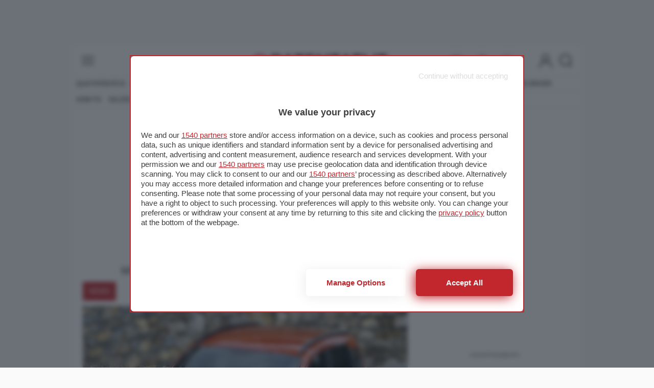

--- FILE ---
content_type: text/html; charset=utf-8
request_url: https://www.patentati.it/blog/articoli-auto/auto-mild-hybrid-20000.html
body_size: 15988
content:
<!DOCTYPE html>
<html lang="it-IT" prefix="og: http://ogp.me/ns# fb: http://ogp.me/ns/fb#">
<head>
    <meta charset="UTF-8">
<meta http-equiv="Content-Language" content="it"/>

<meta name="viewport" content="width=device-width, initial-scale=1.0, shrink-to-fit=no">
<meta name="apple-mobile-web-app-capable" content="yes" />
<meta name="apple-mobile-web-app-status-bar-style" content="white" />

<meta name="author" content="eBrave srl"/>
<meta name="copyright" content="(c) Patentati"/>
<meta name="distribution" content="public"/>
<meta name="robots" content="index, follow, all"/>
            <meta name="revisit-after" content="3 days"/>
    
    <link rel="canonical" href="https://www.patentati.it/blog/articoli-auto/auto-mild-hybrid-20000.html" >
    <meta property="og:url" content="http://www.patentati.it/blog/articoli-auto/auto-mild-hybrid-20000.html" />

<meta property="og:site_name" content="Patentati.it" />

    <title>Mild Hybrid economiche: 10 modelli auto sotto i 20.000 &euro; - Patentati</title>

    <link rel="amphtml" href="/amp/blog/articoli-auto/auto-mild-hybrid-20000.html" />

    <meta name="description" content="La lista delle 10 auto Mild Hybrid sotto i 20.000&euro;, quindi le pi&ugrave; economiche in listino."/>
            <meta name="keywords" content="Mild Hybrid economiche, Mild Hybrid"/>
    
    <meta property="og:title" content="Mild Hybrid economiche: 10 modelli auto sotto i 20.000 &euro;"/>
    <meta property="og:type" content="article"/>
    <meta property="og:site_name" content="patentati.it"/>
    <meta property="og:description" content="La lista delle 10 auto Mild Hybrid sotto i 20.000&euro;, quindi le pi&ugrave; economiche in listino."/>
            <meta property="og:image" content="https://www.patentati.it/blog/carousel/fiat-panda-life-ibrida.jpg"/>
    
    <script type="application/ld+json">
        {"@context":"http:\/\/schema.org","@type":"NewsArticle","headline":"Mild Hybrid: 10 modelli auto sotto i 20.000 \u20ac","name":"Mild Hybrid: 10 modelli auto sotto i 20.000 \u20ac","description":"La lista delle 10 auto Mild Hybrid sotto i 20.000\u20ac, quindi le pi\u00f9 economiche in listino.","publisher":{"@type":"Organization","name":"eBrave","logo":{"@type":"ImageObject","url":"https:\/\/www.patentati.it\/img_site\/ebrave-logo-amp-60.png","height":60,"width":317}},"mainEntityOfPage":"https:\/\/www.patentati.it\/blog\/articoli-auto\/auto-mild-hybrid-20000.html","author":{"@type":"Person","name":"Dario Rabozzi"},"datePublished":"2022-10-24T14:44:19+01:00","dateModified":"2022-10-26T18:33:23+01:00","image":{"@type":"ImageObject","url":"https:\/\/www.patentati.it\/blog\/foto\/fiat-panda-life-ibrida.jpg","height":716,"width":1024}}    </script>

    <link rel="stylesheet" href="/mergerCss.php?f=patSlideshow,cmsTextarea,adminForm&amp;v=80_3" />
    <style type="text/css">
h1{padding:10px}h1.in-article{padding-left:0;padding-right:0}div.autore{font-size:14px;color:#666}div.autore b{color:#222}p.redText,a.redText{float:left;font-size:14px;padding:8px 12px;margin:0;color:#fff;background:#c1272d;text-transform:uppercase}form.cmd{float:left;margin:0}div.commands{width:auto;margin:0;height:22px;border-bottom:solid 2px #f21f17;border-top:solid 2px #f21f17;border-right:solid 2px #f21f17;padding:2px 0;clear:both}input.cmdButton{margin:0 5px 0 5px;padding:0 3px 0 3px;height:22px}a.command-button{color:#33f;text-decoration:none;margin:0 5px;vertical-align:middle;white-space:nowrap;border:solid 1px #888;padding:2px 5px;font-weight:bold;display:inline-block}a.command-button:hover{background:#F33;color:#FFF;text-decoration:underline}div.related-text{text-align:center;text-transform:uppercase;margin:20px 0}div.correlati a{display:block;text-decoration:none;font-weight:600;color:#333;text-transform:uppercase;text-align:center}div.correlati a:hover{text-decoration:underline}span.imgCont-ratio{position:relative;display:block;width:100%;padding-bottom:70%;margin-bottom:10px}span.imgCont-ratio span{position:absolute;display:block;top:0;text-align:center;width:100%;height:100%}span.imgCont-ratio img{position:relative;max-width:100%;max-height:100%;cursor:pointer}p.galleryLink{float:right;margin:0;font-size:14px;background:#dbdbdb;padding:2px 10px}@media(max-width:639px){p.galleryLink{float:left;margin-top:10px}}p.galleryLink a{color:#333;text-decoration:none}p.galleryLink a:hover{text-decoration:underline}@media(min-width:480px){.pat-width-1-2\@xs{width:50%}}div.dataTables>div{background:#f2f2f2;padding:10px;margin-bottom:20px}div.dataTables table{width:100%;margin-bottom:10px;border-collapse:collapse;padding:10px;clear:both;font-size:14px}div.dataTables h2{background:#f2f2f2;text-transform:uppercase;margin:0;text-align:center;padding:20px 0 10px 0}div.dataTables h2 span{display:inline-block;text-transform:none;font-weight:normal;margin-top:5px;font-size:14px}div.dataTables h3{text-transform:uppercase;background:#f2f2f2;margin:0;width:150px;padding:5px 0;color:#c1272d}div.dataTables tbody td{border-collapse:collapse;text-align:left;padding:7px;border-bottom:solid 1px #AAA}div.dataTables td.name{width:150px}@media(min-width:640px){div.dataTables td.name{width:250px}}div.dataTables td.value{text-align:center}a.listinoLink{display:inline-block;padding:8px 0;text-align:center;font-size:14px;background:#fff;border:1px solid;text-decoration:none;color:#333;width:150px;margin:0 0 10px 0}@media(min-width:800px){a.listinoLink{width:220px}}@media(min-width:500px) and (max-width:639px){a.listinoLink{width:220px}}a.listinoLink:hover{text-decoration:underline}td.price{font-size:16px}span.old_price{text-decoration:line-through;padding-right:10px;font-size:14px}span.new_price{color:#e62117}div.addComment{position:relative;top:0;left:0;height:120px}div.addCommentHead{background:#EEE;line-height:110%;width:100%;border:1px solid #BBB;border-bottom:solid 0;font-weight:bold;font-size:14px}textarea.comment{height:64px;border:1px solid #BBB;width:100%;font-size:14px;padding:0}p.charWritten{float:left;margin:0;font-size:12px;height:20px}input.addComment{float:right;width:120px}div.noscriptComm{width:100%;position:absolute;top:5px;left:1px;font-size:12px;text-align:center;z-index:2}div.commentList{position:relative;top:0;left:0;margin-top:30px}div.comment{position:relative;margin:10px 0;border:1px solid #CCC;min-height:68px}div.commentiFB{margin:25px auto 0 auto}div.commentHead{position:relative;top:0;left:0;border-bottom:1px solid #CCC;background:#EEE;font-size:10px}p.comment{font-family:Courier New,monospace;margin:5px 10px}p.commAnswer{margin:0 0 2px 0;text-indent:5px;padding-top:2px;text-align:left}div.addBy{font-weight:bold;padding-left:4px}div.addTimeComm{text-align:right;padding-right:4px}div.bottomList{position:relative;top:0;left:0;margin-top:20px;width:100%;height:50px;text-align:center;font-size:10px}img.loadingComm{display:none;position:absolute;top:0;left:400px}input.delComm{display:block;position:absolute;top:2px;right:5px;height:20px;padding:0;z-index:100}div.uk-slideshow{width:100%;padding-bottom:70%;position:relative;background:#fafafa;overflow-y:hidden}div.uk-slideshow div{position:absolute;top:0;width:100%}div.pat-slideshow-navigation a{margin-top:37%}div.uk-slideshow div.adv-in-gallery{background:#242424;display:flex;height:100%;width:100%;align-items:center}div.uk-slideshow div.adv-in-gallery div{position:relative;margin:0 auto}div.uk-slideshow div.adv-in-gallery>div{display:flex;justify-content:center;overflow-x:hidden;width:300px;max-width:calc(100vw - 60px)}div.stickyBanner{position:-webkit-sticky;position:-moz-sticky;position:-ms-sticky;position:-o-sticky;position:sticky;top:-1px;padding:3px 0;text-align:center;margin-bottom:15px;z-index:5;background:#00568c}div.stickyBanner a{color:#fff}
</style>

    
            <script type="text/javascript">
            var artUrl = 'http://www.patentati.it/blog/articoli-auto/auto-mild-hybrid-20000.html';
        </script>
    
    <link rel="alternate" type="application/rss+xml" title="RSS patentati.it: tutti gli aggiornamenti su patente e motori" href="/rss/blog.xml"/>
    <script type="text/javascript"><!--
var pageViewCount=1;function doRefresh(url,step){step=typeof step!=="undefined"?step:1;if(pageViewCount>=step){pageViewCount=0;setTimeout(function(){let ref_url=url.replace("http://www.patentati.it","");ref_url=ref_url.replace("https://www.patentati.it","")+"?rf=1";if(typeof ga!="undefined"){ga("send","pageview",ref_url)}if(typeof gtag!="undefined"){gtag("event","page_view",{page_location:ref_url})}(self.COMSCORE&&COMSCORE.beacon({c1:"2",c2:"19118822"}));var refreshEvt=new Event("pubtech-ondemand-refresh");document.dispatchEvent(refreshEvt);if(typeof googletag!="undefined"){if(typeof pbjs!="undefined"){pbjs.que.push(function(){pbjs.requestBids({timeout:PREBID_TIMEOUT,adUnitCodes:pbRefreshableSlots,bidsBackHandler:function(){pbjs.setTargetingForGPTAsync(pbRefreshableSlots);googletag.pubads().refresh(gptRefreshableSlots)}})})}else{googletag.pubads().refresh(gptRefreshableSlots)}}},300)}pageViewCount++}function moveInnerHTML(idSrc,idDest){var src=document.getElementById(idSrc);var dest=document.getElementById(idDest);while(src.hasChildNodes()){dest.appendChild(src.firstChild)}}var addEvent=function(el,ev,fn){if(el.addEventListener){el.addEventListener(ev,fn,false)}else{if(el.attachEvent){el.attachEvent("on"+ev,fn)}else{el["on"+ev]=fn}}};function setClass(id,cssClass){document.getElementById(id).className=cssClass}function hasClass(eleId,cls){var ele=document.getElementById(eleId);return ele.className.match(new RegExp("(\\s|^)"+cls+"(\\s|$)"))}function addClass(eleId,cls){var ele=document.getElementById(eleId);if(!this.hasClass(eleId,cls)){ele.className+=" "+cls;ele.className=ele.className.replace(/\s\s+/g," ")}}function removeClass(eleId,cls){var ele=document.getElementById(eleId);if(hasClass(eleId,cls)){var reg=new RegExp("(\\s|^)"+cls+"(\\s|$)");ele.className=ele.className.replace(reg," ");ele.className=ele.className.replace(/\s\s+/g," ")}}function toggleClass(eleId,cls){var ele=document.getElementById(eleId);if(hasClass(eleId,cls)){removeClass(eleId,cls)}else{addClass(eleId,cls)}}function addEvent(el,ev,fn){if(el.addEventListener){el.addEventListener(ev,fn,false)}else{if(el.attachEvent){el.attachEvent("on"+ev,fn)}else{el["on"+ev]=fn}}};
//-->
</script>
    
    <meta property="og:site_name" content="Patentati.it" />

<link rel="apple-touch-icon" sizes="57x57" href="/icons/apple-icon-57x57.png">
<link rel="apple-touch-icon" sizes="60x60" href="/icons/apple-icon-60x60.png">
<link rel="apple-touch-icon" sizes="72x72" href="/icons/apple-icon-72x72.png">
<link rel="apple-touch-icon" sizes="76x76" href="/icons/apple-icon-76x76.png">
<link rel="apple-touch-icon" sizes="114x114" href="/icons/apple-icon-114x114.png">
<link rel="apple-touch-icon" sizes="120x120" href="/icons/apple-icon-120x120.png">
<link rel="apple-touch-icon" sizes="144x144" href="/icons/apple-icon-144x144.png">
<link rel="apple-touch-icon" sizes="152x152" href="/icons/apple-icon-152x152.png">
<link rel="apple-touch-icon" sizes="180x180" href="/icons/apple-icon-180x180.png">
<link rel="icon" type="image/png" sizes="192x192"  href="/icons/android-icon-192x192.png">
<link rel="icon" type="image/png" sizes="32x32" href="/icons/favicon-32x32.png">
<link rel="icon" type="image/png" sizes="96x96" href="/icons/favicon-96x96.png">
<link rel="icon" type="image/png" sizes="16x16" href="/icons/favicon-16x16.png">
<link rel="manifest" href="/manifest.json">
<link rel="shortcut icon" href="/favicon.ico"/>
<meta name="msapplication-TileColor" content="#ffffff">
<meta name="msapplication-TileImage" content="/icons/ms-icon-144x144.png">
<meta name="theme-color" content="#ffffff">


    <style type="text/css">
@font-face{font-family:'Montserrat';font-style:normal;font-weight:400;font-display:optional;src:local('Montserrat Regular'),local('Montserrat-Regular'),url(/fonts/JTUSjIg1_i6t8kCHKm459WdhyyTh89ZNpQ.woff2) format('woff2');unicode-range:U+0100-024F,U+0259,U+1E00-1EFF,U+2020,U+20A0-20AB,U+20AD-20CF,U+2113,U+2C60-2C7F,U+A720-A7FF}@font-face{font-family:'Montserrat';font-style:normal;font-weight:400;font-display:optional;src:local('Montserrat Regular'),local('Montserrat-Regular'),url(/fonts/JTUSjIg1_i6t8kCHKm459WlhyyTh89Y.woff2) format('woff2');unicode-range:U+0000-00FF,U+0131,U+0152-0153,U+02BB-02BC,U+02C6,U+02DA,U+02DC,U+2000-206F,U+2074,U+20AC,U+2122,U+2191,U+2193,U+2212,U+2215,U+FEFF,U+FFFD}@font-face{font-family:'Montserrat';font-style:normal;font-weight:500;font-display:optional;src:local('Montserrat Medium'),local('Montserrat-Medium'),url(/fonts/JTURjIg1_i6t8kCHKm45_ZpC3gfD_vx3rCubqg.woff2) format('woff2');unicode-range:U+0100-024F,U+0259,U+1E00-1EFF,U+2020,U+20A0-20AB,U+20AD-20CF,U+2113,U+2C60-2C7F,U+A720-A7FF}@font-face{font-family:'Montserrat';font-style:normal;font-weight:500;font-display:optional;src:local('Montserrat Medium'),local('Montserrat-Medium'),url(/fonts/JTURjIg1_i6t8kCHKm45_ZpC3gnD_vx3rCs.woff2) format('woff2');unicode-range:U+0000-00FF,U+0131,U+0152-0153,U+02BB-02BC,U+02C6,U+02DA,U+02DC,U+2000-206F,U+2074,U+20AC,U+2122,U+2191,U+2193,U+2212,U+2215,U+FEFF,U+FFFD}@font-face{font-family:'Montserrat';font-style:normal;font-weight:600;font-display:optional;src:local('Montserrat SemiBold'),local('Montserrat-SemiBold'),url(/fonts/JTURjIg1_i6t8kCHKm45_bZF3gfD_vx3rCubqg.woff2) format('woff2');unicode-range:U+0100-024F,U+0259,U+1E00-1EFF,U+2020,U+20A0-20AB,U+20AD-20CF,U+2113,U+2C60-2C7F,U+A720-A7FF}@font-face{font-family:'Montserrat';font-style:normal;font-weight:600;font-display:optional;src:local('Montserrat SemiBold'),local('Montserrat-SemiBold'),url(/fonts/JTURjIg1_i6t8kCHKm45_bZF3gnD_vx3rCs.woff2) format('woff2');unicode-range:U+0000-00FF,U+0131,U+0152-0153,U+02BB-02BC,U+02C6,U+02DA,U+02DC,U+2000-206F,U+2074,U+20AC,U+2122,U+2191,U+2193,U+2212,U+2215,U+FEFF,U+FFFD}
</style>

<link rel="alternate" type="application/rss+xml" title="RSS patentati.it: tutti gli aggiornamenti su patente e motori" href="/rss/blog.xml"/>

    <!-- Google tag (gtag.js) -->
    <script async src="https://www.googletagmanager.com/gtag/js?id=G-6P9DB18QQ6"></script>
    <script>
        window.dataLayer = window.dataLayer || [];
        function gtag(){dataLayer.push(arguments);}
        gtag('js', new Date());

        gtag('config', 'G-6P9DB18QQ6');
    </script>

<link rel="preconnect" href="https://cmp.pubtech.ai">
<link rel="preconnect" href="https://cmp-assets.pubtech.ai">
<link rel="preload" as="script" href="https://ads.talkscreativity.com/assets/publisher/patentatiit/init.js">
<link rel="preload" as="script" href="https://securepubads.g.doubleclick.net/tag/js/gpt.js">
<script type="module" src='https://cmp.pubtech.ai/450/pubtech-cmp-v2-esm.js'></script><script nomodule>!function(){var e=document,t=e.createElement('script');if(!('noModule'in t)&&'onbeforeload'in t){var n=!1;e.addEventListener('beforeload',(function(e){if(e.target===t)n=!0;else if(!e.target.hasAttribute('nomodule')||!n)return;e.preventDefault()}),!0),t.type='module',t.src='.',e.head.appendChild(t),t.remove()}}();</script>
<script nomodule data-src='https://cmp.pubtech.ai/450/pubtech-cmp-v2.js' src='https://cmp.pubtech.ai/450/pubtech-cmp-v2.js'></script>
<script async src="https://securepubads.g.doubleclick.net/tag/js/gpt.js"></script>
<script type="text/javascript">
    window.googletag = window.googletag || { cmd: [] };
    window.googletag.cmd = window.googletag.cmd || [];
</script>
<script data-cfasync="false" async src="https://ads.talkscreativity.com/assets/publisher/patentatiit/init.js"></script>
        
<!-- Google Tag Manager -->
<script>(function(w,d,s,l,i){w[l]=w[l]||[];w[l].push({'gtm.start':
new Date().getTime(),event:'gtm.js'});var f=d.getElementsByTagName(s)[0],
j=d.createElement(s),dl=l!='dataLayer'?'&l='+l:'';j.async=true;j.src=
'https://www.googletagmanager.com/gtm.js?id='+i+dl;f.parentNode.insertBefore(j,f);
})(window,document,'script','dataLayer','GTM-M982LQ2S');</script>
<!-- End Google Tag Manager -->
</head>
<body itemscope itemtype="http://schema.org/Article">


    <div id="fb-root"></div>
    <script type="text/javascript"><!--
        (function(d, s, id) {
            var js, fjs = d.getElementsByTagName(s)[0];
            if (d.getElementById(id)) return;
            js = d.createElement(s); js.id = id;
            js.src = "//connect.facebook.net/it_IT/all.js#xfbml=1&appId=311557155639502";
            fjs.parentNode.insertBefore(js, fjs);
        }(document, 'script', 'facebook-jssdk'));
        //-->
    </script>




<div id="main_content" class="uk-section uk-padding-remove-vertical">
    <div class="uk-container pat-page uk-position-relative">
    
<header class="pat-header">
    <nav class="uk-navbar uk-nav-header pat-top-nav uk-position-relative" data-uk-navbar>
        <div class="uk-navbar-left nav-overlay">
            <button class="uk-navbar-toggle" data-uk-toggle="target: #offcanvas-menu" title="menu">
                <svg width="30" height="30" viewBox="0 0 20 20" xmlns="http://www.w3.org/2000/svg"><rect x="2" y="4" stroke-width="0" width="16" height="1"></rect><rect stroke-width="0" x="2" y="9" width="16" height="1"></rect><rect stroke-width="0" x="2" y="14" width="16" height="1"></rect></svg>            </button>
        </div>

        <div class="uk-navbar-center nav-overlay">
            <a href="/">
                <img class="pat-header-logo" width="540" height="50" src="/img_site/logo_2017_6.png" alt="Quiz Patente di Guida Online - Patentati" />
            </a>
        </div>

        <div class="uk-navbar-right nav-overlay">

            <nav class="uk-visible@m" data-uk-navbar>
                <ul class="uk-navbar-nav pat-social-top">
                    <li><a target="_blank" rel="nofollow" href="https://www.youtube.com/c/patentatiit?sub_confirmation=1"
                           class="uk-icon-button uk-margin-small-right" data-uk-icon="icon: youtube"></a></li>
                    <li><a target="_blank" rel="nofollow" href="https://www.facebook.com/patentati"
                           class="uk-icon-button uk-margin-small-right" data-uk-icon="icon: facebook"></a></li>
                    <li><a target="_blank" rel="nofollow" href="https://feeds.feedburner.com/patentati_blog"
                           class="uk-icon-button uk-margin-medium-right" data-uk-icon="icon: rss"></a></li>
                </ul>
            </nav>

                            <button class="uk-navbar-toggle uk-padding-remove uk-preserve" data-uk-toggle="target: #offcanvas-login" title="login">
                    <svg width="30" height="30" viewBox="0 0 20 20" xmlns="http://www.w3.org/2000/svg"><circle fill="none" stroke-width="1.1" cx="9.9" cy="6.4" r="4.4"></circle> <path fill="none" stroke-width="1.1" d="M1.5,19 C2.3,14.5 5.8,11.2 10,11.2 C14.2,11.2 17.7,14.6 18.5,19.2"></path></svg>                </button>
            
            <button class="uk-navbar-toggle uk-padding-remove-left uk-margin-small-left"
                    data-uk-toggle="target: .nav-overlay; animation: uk-animation-fade" title="cerca">
                <svg width="30" height="30" viewBox="0 0 20 20" xmlns="http://www.w3.org/2000/svg"><circle fill="none" stroke-width="1.1" cx="9" cy="9" r="7"></circle> <path fill="none" stroke-width="1.1" d="M14,14 L18,18 L14,14 Z"></path></svg>            </button>
        </div>

        <div class="pat-search-bar nav-overlay uk-navbar-left uk-margin-small-left uk-flex-1" hidden>

            <form action="/cerca.php" class="uk-search uk-search-navbar uk-width-1-1 uk-flex uk-flex-1">
                <input name="q" class="uk-width-1-1 uk-input pat-font" type="search" autofocus title="cerca"/>
                <input type="hidden" name="cx" value="partner-pub-9701944270682383:8wtgob4ddzs" />
                <input type="hidden" name="ie" value="UTF-8" />
                <input type="hidden" name="sa" value="Search" />
                <button class="uk-button pat-narrow-button uk-button-default" type="submit">Cerca</button>
            </form>
            <a class="uk-navbar-toggle" data-uk-close data-uk-toggle="target: .nav-overlay; animation: uk-animation-fade" href="#"></a>

        </div>
    </nav>

    <nav class="uk-visible@m pat-main-menu uk-navbar" data-uk-navbar>
        <div class="uk-navbar-left">
            <ul class="uk-navbar-nav uk-text-nowrap">
                <li><a href="/quiz-patente-b.php" >Quiz patente B</a></li><li><a href="/quiz-patente-am.php" >Quiz Patente AM</a></li><li class="uk-active"><a href="/blog/index.php" >News</a></li><li><a href="/prove.php" >Prove</a></li><li><a href="/blog/speciali/sicurezza-stradale.html" >Sicurezza stradale</a></li><li><a href="/listini-auto/marca.php" >Listini</a></li><li><a href="/auto/confronta.php" >Confronta auto</a></li><li><a href="/blog/speciali/neopatentati.html" >Neopatentati</a></li><li><a href="https://www.autoscuola.patentati.it" rel="nofollow" target="_blank">Autoscuole</a></li><li><a href="https://thedriver.it/" rel="nofollow" target="_blank">The Driver</a></li>            </ul>
        </div>
    </nav>
            <nav class="uk-visible@m pat-sub-menu uk-navbar" data-uk-navbar>
            <div class="uk-navbar-left">
                <ul class="uk-navbar-nav uk-text-nowrap">
                    <li class="uk-parent"><a href="/how-to.php">How-to</a></li><li class="uk-parent"><a href="/saloni.php">Saloni</a></li><li class="uk-parent"><a href="/blog/speciali/michelin-innovazione-crossclimate3-sport.html">Michelin</a></li>                </ul>
            </div>
        </nav>
    </header>

            <div class="pat-adv-wrapper">
            <div class="pat-adv pat-adv-masthead bk-adv">
                <!-- masthead-->
<div class="pubtech-adv-slot slot-desktop" data-adtype="masthead"  data-size-desktop="970x250"></div>
                <!-- masthead-->
<div class="pubtech-adv-slot slot-mobile" data-adtype="masthead"  data-size-mobile="320x100,300x100,300x50"></div>
            </div>
        </div>
    

    

    <div class="pat-content uk-grid uk-grid-collapse uk-margin-small-top">

        <div class="width-leave-300@s uk-width-expand@s pat-padding-right uk-child-width-1-1">

            <div class="pat-inverse-content">
                <h1 class="in-article" id="titleArt" itemprop="name headline">Mild Hybrid: 10 modelli auto sotto i 20.000 &euro;</h1>
            </div>

            <div class="uk-grid uk-grid-collapse uk-margin-remove-top uk-margin-small-bottom">
                <div class="uk-width-2-3">
                    <div class="uk-clearfix">
                        <a class="redText" href="/blog/index.php">
                                                            News
                                                    </a>
                    </div>
                </div>
                <div class="uk-text-right uk-margin-auto-vertical pat-font uk-width-1-3 uk-text-nowrap">
                    24-Ott-2022 &nbsp;
                </div>
            </div>

                            <div class="uk-slideshow uk-position-relative" id="slideshowEl" data-uk-slideshow="ratio: 620:434; autoplay-interval: 3000;">
                    <div>
                        <ul class="uk-slideshow-items pat-slideshow">
                                                                                                <li>
                                                <img src="/blog/foto/fiat-panda-life-ibrida.jpg" width="620" height="434"
             srcset="/blog/foto-hd/fiat-panda-life-ibrida.jpg 1024w, /blog/foto/fiat-panda-life-ibrida.jpg 620w, /blog/carousel/fiat-panda-life-ibrida.jpg 400w" alt="Fiat Panda Life Ibrida" class="uk-width-1-1"/>
                                            </li>
                                                                                                                                <li>
                                                <img src="/blog/foto/fiat-500c-ibrida.jpg" width="620" height="434"
             srcset="/blog/foto-hd/fiat-500c-ibrida.jpg 1024w, /blog/foto/fiat-500c-ibrida.jpg 620w, /blog/carousel/fiat-500c-ibrida.jpg 400w" alt="Fiat 500C Ibrida" class="uk-width-1-1"/>
                                            </li>
                                                                                                                                <li>
                                                <img src="/blog/foto/suzuki-ignis-ibrida.jpg" width="620" height="434"
             srcset="/blog/foto-hd/suzuki-ignis-ibrida.jpg 990w, /blog/foto/suzuki-ignis-ibrida.jpg 620w, /blog/carousel/suzuki-ignis-ibrida.jpg 400w" alt="Suzuki Ignis Ibrida" class="uk-width-1-1"/>
                                            </li>
                                                                                                                                <li>
                                                <img src="/blog/foto/mazda2-ibrida-2.jpg" width="620" height="434"
             srcset="/blog/foto-hd/mazda2-ibrida-2.jpg 1011w, /blog/foto/mazda2-ibrida-2.jpg 620w, /blog/carousel/mazda2-ibrida-2.jpg 400w" alt="Mazda2 Ibrida 2" class="uk-width-1-1"/>
                                            </li>
                                                                                                                                <li>
                                                <img src="/blog/foto-hd/lancia-ypsilon-ibrida-2.jpg" width="1021" height="768"
             srcset="/blog/foto-hd/lancia-ypsilon-ibrida-2.jpg 1021w, /blog/foto/lancia-ypsilon-ibrida-2.jpg 576w, /blog/carousel/lancia-ypsilon-ibrida-2.jpg 372w" alt="Lancia Ypsilon Ibrida 2" class="uk-width-1-1"/>
                                            </li>
                                                                                                                                <li>
                                                <img src="/blog/foto/suzuki-swift-ibrida-2.jpg" width="620" height="434"
             srcset="/blog/foto-hd/suzuki-swift-ibrida-2.jpg 1015w, /blog/foto/suzuki-swift-ibrida-2.jpg 620w, /blog/carousel/suzuki-swift-ibrida-2.jpg 400w" alt="Suzuki Swift Ibrida 2" class="uk-width-1-1"/>
                                            </li>
                                                                                                                                <li>
                                                <img src="/blog/foto-hd/kia-rio-ibrida.jpg" width="681" height="477"
             srcset="/blog/foto-hd/kia-rio-ibrida.jpg 681w, /blog/foto/kia-rio-ibrida.jpg 619w, /blog/carousel/kia-rio-ibrida.jpg 399w" alt="Kia Rio Ibrida" class="uk-width-1-1"/>
                                            </li>
                                                                                                                                <li>
                                                <img src="/blog/foto/fiat-500-ibrida.jpg" width="620" height="434"
             srcset="/blog/foto-hd/fiat-500-ibrida.jpg 1010w, /blog/foto/fiat-500-ibrida.jpg 620w, /blog/carousel/fiat-500-ibrida.jpg 400w" alt="Fiat 500 Ibrida" class="uk-width-1-1"/>
                                            </li>
                                                                                                                                <li>
                                                <img src="/blog/foto-hd/fiat-panda-hybrid.jpg" width="1155" height="809"
             srcset="/blog/foto-hd/fiat-panda-hybrid.jpg 1155w, /blog/foto/fiat-panda-hybrid.jpg 619w, /blog/carousel/fiat-panda-hybrid.jpg 399w" alt="Fiat Panda hybrid" class="uk-width-1-1"/>
                                            </li>
                                                                                                                                <li>
                                                <img src="/blog/foto-hd/fiat-panda-cross-ibrida.jpg" width="1161" height="813"
             srcset="/blog/foto-hd/fiat-panda-cross-ibrida.jpg 1161w, /blog/foto/fiat-panda-cross-ibrida.jpg 619w, /blog/carousel/fiat-panda-cross-ibrida.jpg 399w" alt="Fiat Panda Cross Ibrida" class="uk-width-1-1"/>
                                            </li>
                                                                                    </ul>
                                                    <div id="slideshow-nav" class="uk-light pat-slideshow-navigation">
                                <a class="uk-position-center-left uk-position-small uk-hidden-hover" href="#" data-uk-slideshow-item="previous">&lsaquo;</a>
                                <a class="uk-position-center-right uk-position-small uk-hidden-hover" href="#" data-uk-slideshow-item="next">&rsaquo;</a>
                            </div>
                                            </div>
                                            <ul id="slideshow-dot-nav" class="uk-dotnav uk-flex-center pat-slideshow-items">
                                                                                                <li data-uk-slideshow-item="0" class="uk-active"><a href="#"></a></li>
                                                                                                                                <li data-uk-slideshow-item="1"><a href="#"></a></li>
                                                                                                                                <li data-uk-slideshow-item="2"><a href="#"></a></li>
                                                                                                                                <li data-uk-slideshow-item="3"><a href="#"></a></li>
                                                                                                                                <li data-uk-slideshow-item="4"><a href="#"></a></li>
                                                                                                                                <li data-uk-slideshow-item="5"><a href="#"></a></li>
                                                                                                                                <li data-uk-slideshow-item="6"><a href="#"></a></li>
                                                                                                                                <li data-uk-slideshow-item="7"><a href="#"></a></li>
                                                                                                                                <li data-uk-slideshow-item="8"><a href="#"></a></li>
                                                                                                                                <li data-uk-slideshow-item="9"><a href="#"></a></li>
                                                                                    </ul>
                                    </div>
                                            <div class="uk-position-absolute slideshow-toggle-buttons">
            <span id="slideshowPlay" onclick="toggleAutoplay();" data-uk-icon="play-circle" class="uk-text-primary"></span>
            <span id="slideshowStop" onclick="toggleAutoplay();" data-uk-icon="ban" class="uk-text-primary" style="display: none;"></span>
        </div>
        <script type="text/javascript">
            function toggleAutoplay() {
                var fg = document.getElementById('slideshowEl');
                var playEl = document.getElementById('slideshowPlay');
                var stopEl = document.getElementById('slideshowStop');
                if(UIkit.slideshow(fg).autoplay) {
                    playEl.style.display = 'inline';
                    stopEl.style.display = 'none';
                    UIkit.icon(stopEl, 'icon: ban');
                    UIkit.slideshow(fg).autoplay = false;
                    UIkit.slideshow(fg).stopAutoplay();
                } else {
                    stopEl.style.display = 'inline';
                    playEl.style.display = 'none';
                    UIkit.icon(stopEl, 'icon: ban');
                    UIkit.slideshow(fg).autoplay = true;
                    UIkit.slideshow(fg).startAutoplay();
                }
            }
        </script>
                                        <script type="text/javascript">
                    addEvent(document, 'itemshow', function(event) {
                        if(event.target.getAttribute('data-adv') == 'true') {
                            doRefresh(artUrl, 1);
                            setTimeout(function(){
                                document.getElementById('slideshow-nav').style.visibility = 'visible';
                            }, 3000);
                            document.getElementById('slideshow-nav').style.visibility = 'hidden';
                            document.getElementById('slideshow-dot-nav').style.visibility = 'hidden';
                        } else {
                            document.getElementById('slideshow-dot-nav').style.visibility = 'visible';
                        }
                    });
                </script>
            
                    <div class="uk-text-center share-bar">
                            <a target="_blank" rel="nofollow" href="https://www.facebook.com/sharer/sharer.php?u=https%3A%2F%2Fwww.patentati.it%2Fblog%2Farticoli-auto%2Fauto-mild-hybrid-20000.html"
                   class="fb-icon uk-icon uk-padding-small" data-uk-icon="icon: facebook"></a>
                <a target="_blank" rel="nofollow" href="https://twitter.com/intent/tweet?url=https%3A%2F%2Fwww.patentati.it%2Fblog%2Farticoli-auto%2Fauto-mild-hybrid-20000.html"
                   class="twitter-icon uk-icon uk-padding-small" data-uk-icon="icon: twitter"></a>
                    </div>

        
            
                            <div class="pat-adv-box adv-no-margin-top">
                    
    <div class="pat-adv-wrapper">
        <div class="pat-adv pat-adv-video-mob">
            <!-- video-->
<div class="pubtech-adv-slot slot-mobile" data-adtype="video"  data-size-mobile="240x135"></div>
        </div>
    </div>

    <div class="pat-adv-wrapper">
        <div class="pat-adv pat-adv-300x250-mob bk-adv">
            <!-- masthead-->
<div class="pubtech-adv-slot slot-mobile" data-adtype="masthead"  data-size-mobile="300x250"></div>
        </div>
    </div>
                </div>

                
    <div id="articleBody" class="artDiv pat-inverse-content"><p itemprop="description" >Abbiamo selezionato per voi le auto ibride di tipo&nbsp;<strong>mild&nbsp;hybrid pi&ugrave; economiche</strong> in commercio, prendendo in considerazione i&nbsp;10 modelli ibridi &quot;leggeri&quot;&nbsp;<strong>sotto i 20.000 &euro;</strong>.</p>

<p>Le auto con tecnologia mild&nbsp;hybrid possono essere benzina o&nbsp;diesel,&nbsp;ma le pi&ugrave; economiche - dunque quelle presenti in questo elenco&nbsp;-&nbsp;sono tutte a<strong>&nbsp;</strong>benzina.</p>

<p>Ecco le ibride mild-hybrid&nbsp;meno costose&nbsp;in rigoroso ordine alfabetico,&nbsp; con tanto di prezzo di partenza (inclusivo di eventuali promozioni) e foto.</p><div class="pat-adv pat-adv-300x250-mob bk-adv"><!-- incontent-->
<div class="pubtech-adv-slot slot-mobile" data-adtype="incontent"  data-size-mobile="300x250"></div>
</div>

<table class="table-index"><thead><tr><td><strong>INDICE</strong></td></tr></thead><tbody><tr><td><a href="#fiat-500-hybrid-da-14800-">Fiat 500 Hybrid da 14.800 &euro;</a></td></tr>
<tr><td><a href="#fiat-500c-hybrid-da-19750-">Fiat 500C Hybrid da 19.750 &euro;</a></td></tr>
<tr><td><a href="#fiat-panda-life-da-12500-">Fiat Panda Life da 12.500 &euro;</a></td></tr>
<tr><td><a href="#fiat-panda-cross-da-18200-">Fiat Panda Cross da 18.200 &euro;</a></td></tr>
<tr><td><a href="#fiat-panda-hybrid-da-14700-">Fiat Panda Hybrid da 14.700 &euro;</a></td></tr>
<tr><td><a href="#kia-rio-da-19450-">Kia Rio da 19.450 &euro;</a></td></tr>
<tr><td><a href="#lancia-ypsilon-da-12950-">Lancia Ypsilon da 12.950 &euro;</a></td></tr>
<tr><td><a href="#mazda2-da-19400-">Mazda2 da 19.400 &euro;</a></td></tr>
<tr><td><a href="#suzuki-ignis-hybrid-da-18300-">Suzuki Ignis Hybrid da 18.300 &euro;</a></td></tr>
<tr><td><a href="#suzuki-swift-hybrid-da-17800-">Suzuki Swift Hybrid da 17.800 &euro;</a></td></tr>
</tbody></table>
<h2><span id="fiat-500-hybrid-da-14800-" aria-hidden="true">Fiat 500 Hybrid da 14.800 &euro;</span></h2>

<p><img alt="" src="/blog/foto-hd/fiat-500-ibrida.jpg" width="1010" height="707"/></p>

<h2><span id="fiat-500c-hybrid-da-19750-" aria-hidden="true">Fiat 500C Hybrid da 19.750 &euro;</span></h2>

<p><img alt="" src="/blog/foto-hd/fiat-500c-ibrida.jpg" width="1024" height="716"/></p>

<h2><span id="fiat-panda-life-da-12500-" aria-hidden="true">Fiat Panda Life da 12.500 &euro;</span></h2>

<p><img alt="" src="/blog/foto-hd/fiat-panda-life-ibrida.jpg" width="1024" height="716"/></p>

<h2><span id="fiat-panda-cross-da-18200-" aria-hidden="true">Fiat Panda Cross da 18.200 &euro;</span></h2>

<p><img alt="" src="/blog/foto-hd/fiat-panda-cross-ibrida.jpg" width="1161" height="813"/></p>

<h2><span id="fiat-panda-hybrid-da-14700-" aria-hidden="true">Fiat Panda Hybrid da 14.700 &euro;</span></h2>

<p><img alt="" src="/blog/foto-hd/fiat-panda-hybrid.jpg" width="1155" height="809"/></p>

<h2><span id="kia-rio-da-19450-" aria-hidden="true">Kia Rio da 19.450 &euro;</span></h2>

<p><img alt="" src="/blog/foto-hd/kia-rio-ibrida.jpg" width="681" height="477"/></p>

<h2><span id="lancia-ypsilon-da-12950-" aria-hidden="true">Lancia Ypsilon da 12.950 &euro;</span></h2>

<p><img alt="" src="/blog/foto-hd/lancia-ypsilon-ibrida-2.jpg" width="1021" height="768"/></p>

<h2><span id="mazda2-da-19400-" aria-hidden="true">Mazda2 da 19.400 &euro;</span></h2>

<p><img alt="" src="/blog/foto-hd/mazda2-ibrida-2.jpg" width="1011" height="707"/></p>

<h2><span id="suzuki-ignis-hybrid-da-18300-" aria-hidden="true">Suzuki Ignis Hybrid da 18.300 &euro;</span></h2>

<p><img alt="" src="/blog/foto-hd/suzuki-ignis-ibrida.jpg" width="990" height="693"/></p>

<h2><span id="suzuki-swift-hybrid-da-17800-" aria-hidden="true">Suzuki Swift Hybrid da 17.800 &euro;</span></h2>

<p><img alt="" src="/blog/foto-hd/suzuki-swift-ibrida-2.jpg" width="1015" height="710"/></p>
</div>

            <div class="uk-grid uk-grid-collapse uk-child-width-1-2@s">
            <div>
                                    <div class="autore pat-inverse-content uk-margin-auto-vertical">
                        Autore: <b class="uk-text-nowrap">Dario Rabozzi</b>
                    </div>
                            </div>
            <div>
                                    <p class="galleryLink">
                        <a href="/blog/foto/fiat-panda-life-ibrida.html">
                            Vai alla fotogallery
                        </a>
                    </p>
                            </div>
        </div>
            <div class="uk-text-center share-bar">
                            <a target="_blank" rel="nofollow" href="https://www.facebook.com/sharer/sharer.php?u=https%3A%2F%2Fwww.patentati.it%2Fblog%2Farticoli-auto%2Fauto-mild-hybrid-20000.html"
                   class="fb-icon uk-icon uk-padding-small" data-uk-icon="icon: facebook"></a>
                <a target="_blank" rel="nofollow" href="https://twitter.com/intent/tweet?url=https%3A%2F%2Fwww.patentati.it%2Fblog%2Farticoli-auto%2Fauto-mild-hybrid-20000.html"
                   class="twitter-icon uk-icon uk-padding-small" data-uk-icon="icon: twitter"></a>
                    </div>

        
                <div class="pat-adv-box adv-no-margin-top">
                    
    <div class="pat-adv pat-adv-300x250-mob bk-adv">
        <!-- bottomad-->
<div class="pubtech-adv-slot slot-mobile" data-adtype="bottomad"  data-size-mobile="300x250"></div>
    </div>
                </div>
            
        </div>

        <div class="uk-width-medium uk-margin-auto">
            


    <div class="pat-adv-wrapper">
        <div class="pat-adv pat-adv-video-dsk">
            <!-- video-->
<div class="pubtech-adv-slot slot-desktop" data-adtype="video"  data-size-desktop="300x169"></div>
        </div>
    </div>

    <div class="pat-adv-box-sticky">
        
                    <div class="pat-adv-box">
                
    <div class="pat-adv-wrapper">
        <div class="pat-adv pat-adv-300x250-dsk bk-adv">
            <!-- sidebar-->
<div class="pubtech-adv-slot slot-desktop" data-adtype="sidebar"  data-size-desktop="300x250"></div>
        </div>
    </div>
            </div>
        
        
                            <a rel="nofollow" href="https://www.patentati.it/blog/speciali/michelin-innovazione-crossclimate3-sport.html">
    <img class="uk-margin-small-bottom" width="600" height="300" src="/img_site/speciale-michelin-allseason.jpg" alt="Michelin All Season"/>
</a>
        
        
            </div>






        </div>
    </div>

    
    <div class="pat-content uk-grid uk-grid-collapse">

        <div class="width-leave-300@s uk-width-expand@s pat-padding-right uk-child-width-1-1">

            
            
            <hr class="pat-hr"/>

            
    <div class="pat-adv">
            </div>

            

            <hr class="pat-hr"/>

            <div class="related-text">
                Leggi anche
            </div>

            <div>
                <div class="uk-grid">
                                                                        <div class="pat-box uk-width-1-1 pat-width-1-2@xs correlati">
                                                                    <span class="imgCont-ratio">
                                        <span>
                                            <img src="/blog/foto/nuova-audi-q3.jpg" width="957" height="670"
                                                 onclick="location.href='/blog/articoli-auto/nuova-audi-q3-tecnocar-sportiva-a-multipropulsione.html';"
                                                 loading="lazy"
                                                 alt="Nuova Audi Q3"/>
                                        </span>
                                    </span>
                                                                <a href="/blog/articoli-auto/nuova-audi-q3-tecnocar-sportiva-a-multipropulsione.html" class="pat-inverse-content">
                                    Nuova Audi Q3, tecnocar sportiva a multipropulsione                                </a>
                            </div>
                                                    <div class="pat-box uk-width-1-1 pat-width-1-2@xs correlati">
                                                                    <span class="imgCont-ratio">
                                        <span>
                                            <img src="/blog/foto/audi-avant-6-2025.jpg" width="1058" height="667"
                                                 onclick="location.href='/blog/articoli-auto/nuova-audi-avant-6-parte-la-prevendita.html';"
                                                 loading="lazy"
                                                 alt="Audi Avant 6 2025"/>
                                        </span>
                                    </span>
                                                                <a href="/blog/articoli-auto/nuova-audi-avant-6-parte-la-prevendita.html" class="pat-inverse-content">
                                    Nuova Audi Avant 6, parte la prevendita                                </a>
                            </div>
                                                    <div class="pat-box uk-width-1-1 pat-width-1-2@xs correlati">
                                                                    <span class="imgCont-ratio">
                                        <span>
                                            <img src="/blog/foto/mazda-cx5-hybrid-2023.jpg" width="1142" height="800"
                                                 onclick="location.href='/blog/articoli-auto/mazda-cx-5-mild-hybrid-2023-prezzo-motori-dotazione.html';"
                                                 loading="lazy"
                                                 alt="MAzda cx5 hybrid 2023"/>
                                        </span>
                                    </span>
                                                                <a href="/blog/articoli-auto/mazda-cx-5-mild-hybrid-2023-prezzo-motori-dotazione.html" class="pat-inverse-content">
                                    Mazda CX-5 mild hybrid: prezzo, potenza, consumi, dotazione                                </a>
                            </div>
                                                    <div class="pat-box uk-width-1-1 pat-width-1-2@xs correlati">
                                                                    <span class="imgCont-ratio">
                                        <span>
                                            <img src="/blog/foto/skoda-octavia-wagon-tsi-100-cv-mild-hybrid--9.jpg" width="1200" height="840"
                                                 onclick="location.href='/prove/skoda-octavia-wagon-tsi-110-cv-mild-hybrid-prova-su-strada.html';"
                                                 loading="lazy"
                                                 alt="skoda octavia wagon tsi 100 cv mild hybrid 9"/>
                                        </span>
                                    </span>
                                                                <a href="/prove/skoda-octavia-wagon-tsi-110-cv-mild-hybrid-prova-su-strada.html" class="pat-inverse-content">
                                    Skoda Octavia Wagon 1.0 TSI 110 Cv mild-hybrid: bassi consumi e spazio da vendere                                </a>
                            </div>
                                                            </div>
            </div>
            
                                    <div class="commentiFB">
            <div id="fb-comments" class="fb-comments" data-href="http://www.patentati.it/blog/articoli-auto/auto-mild-hybrid-20000.html" data-order-by="reverse_time" data-width="100%" data-numposts="10"></div>
            <script>
                var setFbCommentsWidth = function(){
                    var iframes = document.getElementById('fb-comments').getElementsByTagName('iframe');
                    if(iframes.length > 0) {
                        if(iframes[0].style.width == '') return;
                        iframes[0].style.width = '';
                    }
                    setTimeout(setFbCommentsWidth, 750);
                }
                addEvent(window, 'load', setFbCommentsWidth);
            </script>
        </div>
                            </div>

        <div class="uk-width-medium uk-margin-auto">
                <div class="uk-width-medium uk-margin-auto uk-margin-top uk-margin-bottom">
                <iframe width="300" height="169" loading="lazy" src="//www.youtube.com/embed/videoseries?list=PLmomNeZXuAe-hFXqWY6aVlGGIriapdIBR" frameborder="0" allowfullscreen></iframe>
    </div>
    

<div class="pat-adv-box-sticky">
    <div class="pat-adv-box">
        
                    
    <div class="pat-adv pat-adv-300x250-dsk bk-adv">
        <!-- sidebar-->
<div class="pubtech-adv-slot slot-desktop" data-adtype="sidebar"  data-size-desktop="300x600,300x250"></div>
    </div>
                    </div>
</div>
        </div>
    </div>

    

</div></div>

<div class="footer-area uk-section uk-position-relative uk-padding-remove-vertical uk-light uk-background-secondary">

    <footer class="uk-container pat-footer uk-text-center uk-padding-small uk-padding-remove-top uk-text-small">

        <div class="pat-logo-container uk-padding-small">
            <a href="/">
                <svg viewBox="0 0 400 180"><path class="st2" d="M36.6 131.4c2.5 1.1 4.5 2.8 5.9 4.9 1.4 2.1 2 4.6 2 7.5 0 2.9-.7 5.4-2 7.5-1.4 2.1-3.3 3.8-5.9 4.9-2.5 1.1-5.5 1.7-9 1.7h-8.9v11.4h-7.4v-39.6h16.3c3.4 0 6.4.5 9 1.7zm-2 18.2c1.7-1.4 2.5-3.3 2.5-5.8s-.8-4.5-2.5-5.8c-1.7-1.4-4.1-2-7.3-2h-8.6v15.7h8.6c3.2-.1 5.6-.8 7.3-2.1zM75.6 160.1H55.7l-3.9 9.2h-7.6L62 129.7h7.2l17.9 39.6h-7.7l-3.8-9.2zm-2.5-5.8L65.7 137l-7.4 17.3h14.8zM98.3 135.9H85.2v-6.2h33.6v6.2h-13.1v33.4h-7.4v-33.4zM154.1 163.1v6.2h-29.7v-39.6h28.9v6.2h-21.6v10.3h19.1v6.1h-19.1v10.9h22.4zM197.5 129.7v39.6h-6.1l-21.9-26.8v26.8h-7.3v-39.6h6.1l21.9 26.8v-26.8h7.3zM216.2 135.9h-13.1v-6.2h33.6v6.2h-13.1v33.4h-7.4v-33.4zM266 160.1h-19.8l-3.9 9.2h-7.6l17.8-39.6h7.2l17.9 39.6H270l-4-9.2zm-2.4-5.8l-7.5-17.3-7.4 17.3h14.9zM288.8 135.9h-13.1v-6.2h33.6v6.2h-13.1v33.4h-7.4v-33.4zM314.8 129.7h7.4v39.6h-7.4v-39.6zM346.7 129.7h7.4v39.6h-7.4v-39.6zM372.8 135.9h-13.1v-6.2h33.6v6.2h-13.1v33.4h-7.4v-33.4z"/><g><defs><path id="XMLID_1_" d="M74.8 1.1h254.6V121H74.8z"/></defs><clipPath id="XMLID_165_"><use xlink:href="#XMLID_1_" overflow="visible"/></clipPath><path id="XMLID_100_" d="M202.4 6.9c-48.3 0-87.6 39.3-87.6 87.6s39.3 87.6 87.6 87.6S290 142.8 290 94.5c0-48.2-39.3-87.6-87.6-87.6zm0 19.3c30.1 0 55.7 19.5 64.8 46.6-.1.2-6.2 10.1-16.4 8.7-10.4-1.5-31-8.7-48.4-8.7S164.3 80 154 81.5c-10.3 1.5-15.7-8.5-15.8-8.7 9.1-27.1 34.1-46.6 64.2-46.6zm-68.1 75.6c33.6 7.4 46.5 47.8 49.3 58.5-26.4-7.4-46.3-30.5-49.3-58.5zm67.7 14.4c-6.3 0-11.3-5.1-11.3-11.3 0-6.3 5.1-11.3 11.3-11.3 6.3 0 11.3 5.1 11.3 11.3 0 6.3-5.1 11.3-11.3 11.3zm19.1 44.2c2.8-10.7 15.7-51.1 49.3-58.5-3 27.9-22.9 50.9-49.3 58.5z" clip-path="url(#XMLID_165_)" fill="#c1272d"/></g><path d="M331.2 168c-.9-.9-1.4-2-1.4-3.4s.4-2.5 1.3-3.4c.9-.9 2-1.3 3.3-1.3 1.3 0 2.4.4 3.3 1.3.9.9 1.3 2 1.3 3.4s-.5 2.5-1.4 3.4c-.9.9-2 1.3-3.3 1.3-1.1 0-2.2-.4-3.1-1.3z" fill="#c1272d"/></svg>            </a>
        </div>

        
        <p class="uk-text-small uk-text-center">&copy; 2025 - eBrave S.r.l. P.iva: 02311500033 | Responsabile editoriale: <a target="_blank" rel="nofollow" href="https://www.facebook.com/michele.neri.7771">Michele Neri</a><br/>
            <a rel="nofollow" href="/condizioni.php">condizioni</a> - <a rel="nofollow" href="/privacy.php">privacy</a> - <a rel="nofollow" href="http://www.ebrave.it/cookie-policy.html" target="_blank">cookie policy</a>
            - <a rel="nofollow" href="/contatti.php">contatti</a> - <a rel="nofollow" target="_blank" href="http://www.ebrave.it/">chi siamo</a> | hosted by ServerWeb.net

                    </p>

        <p class="uk-margin-small uk-text-small uk-text-center">
            <a href="/scemi-patentati/index.php">Scemi patentati</a> &nbsp;|&nbsp;
            <a rel="nofollow" href="https://www.nautica.patentati.it">Nautica</a> &nbsp;|&nbsp;
            <a rel="nofollow" href="https://www.autoscuola.patentati.it">Autoscuola</a> &nbsp;|&nbsp;
            <a rel="nofollow" href="https://www.cqc.patentati.it">CQC</a> &nbsp;|&nbsp;
            <a rel="nofollow" href="https://www.patentisuperiori.com">Patenti Superiori</a> &nbsp;|&nbsp;
                        <a rel="nofollow" href="https://market.patentati.it">Market</a> &nbsp;|&nbsp;
            <a rel="nofollow" href="https://mezzicommerciali.it">Veicoli commerciali</a> &nbsp;|&nbsp;
            <a rel="nofollow" href="https://www.zumfahren.de">F&uuml;hrerscheintest</a>
        </p>
    </footer>
    <hr class="pat-hr"/>
    <footer class="uk-container pat-footer uk-text-center uk-text-small">

        <div class="uk-width-1-2@s uk-width-1-3@l uk-width-1-1 uk-grid uk-text-center uk-padding-small uk-margin-auto uk-text-muted uk-text-small uk-text-center">
                            <a target="_blank" rel="nofollow" href="https://www.youtube.com/c/patentatiit?sub_confirmation=1"
                   class="uk-width-1-3 uk-icon uk-padding-remove" data-uk-icon="icon: youtube"></a>
                <a target="_blank" rel="nofollow" href="https://www.facebook.com/patentati"
                   class="uk-width-1-3 uk-icon uk-padding-remove" data-uk-icon="icon: facebook"></a>
                <a target="_blank" rel="nofollow" href="https://feeds.feedburner.com/patentati_blog"
                   class="uk-width-1-3 uk-icon uk-padding-remove" data-uk-icon="icon: rss"></a>
                    </div>
    </footer>
</div>

<div class="uk-offcanvas-content">

    <div id="offcanvas-menu" data-uk-offcanvas="overlay: true;">
        <div class="uk-offcanvas-bar">
            <button class="uk-offcanvas-close uk-close-large pat-close" type="button" data-uk-close></button>

            <div>
                <ul data-uk-accordion class="uk-accordion pat-offcanvas-menu">
                                                                        <li >
                                <a  href="/quiz-patente-b.php"  >Quiz patente B</a>
                                                                                            </li>
                                                                                                <li >
                                <a  href="/quiz-patente-am.php"  >Quiz Patente AM</a>
                                                                                            </li>
                                                                                                <li class="uk-open">
                                <a class="pat-active" href="/blog/index.php"  >News</a>
                                                                                                    <div class="uk-accordion-content">
                                        <ul>
                                                                                            <li>
                                                    <a  href="/how-to.php" >How-to</a>
                                                </li>
                                                                                            <li>
                                                    <a  href="/saloni.php" >Saloni</a>
                                                </li>
                                                                                            <li>
                                                    <a  href="/blog/speciali/michelin-innovazione-crossclimate3-sport.html" >Michelin</a>
                                                </li>
                                                                                    </ul>
                                    </div>
                                                            </li>
                                                                                                <li >
                                <a  href="/prove.php"  >Prove</a>
                                                                                            </li>
                                                                                                <li >
                                <a  href="/blog/speciali/sicurezza-stradale.html"  >Sicurezza stradale</a>
                                                                                            </li>
                                                                                                <li >
                                <a  href="/listini-auto/marca.php"  >Listini</a>
                                                                                            </li>
                                                                                                <li >
                                <a  href="/auto/confronta.php"  >Confronta auto</a>
                                                                                            </li>
                                                                                                <li >
                                <a  href="/blog/speciali/neopatentati.html"  >Neopatentati</a>
                                                                                            </li>
                                                                                                                                            <li >
                                <a  href="https://www.autoscuola.patentati.it" target="_blank"  rel="nofollow">Autoscuole</a>
                                                                                            </li>
                                                                                                <li >
                                <a  href="https://thedriver.it/" target="_blank"  rel="nofollow">The Driver</a>
                                                                                            </li>
                                                                                                                                                                                                                                            </ul>
            </div>

            <div class="uk-nav-center uk-margin-large" data-uk-navbar>
                <a target="_blank" rel="nofollow" href="https://www.youtube.com/c/patentatiit?sub_confirmation=1"
                   class="uk-navbar-toggle uk-width-1-3 uk-icon" data-uk-icon="icon: youtube"></a>
                <a target="_blank" rel="nofollow" href="https://www.facebook.com/patentati"
                   class="uk-navbar-toggle uk-width-1-3 uk-icon" data-uk-icon="icon: facebook"></a>
                <a target="_blank" rel="nofollow" href="https://feeds.feedburner.com/patentati_blog"
                   class="uk-navbar-toggle uk-width-1-3 uk-icon" data-uk-icon="icon: rss"></a>
            </div>
        </div>
    </div>

            <div id="offcanvas-login" data-uk-offcanvas="overlay: true; flip: true">
            <div class="uk-offcanvas-bar">
                <button class="uk-offcanvas-close uk-close-large pat-close" type="button" data-uk-close></button>
                

    <form method="post" class="uk-form-horizontal pat-login-form">

        <p class="pat-font uk-margin-small uk-text-center uk-text-uppercase uk-text-bold">
            Login
        </p>

        <div class="uk-margin-small">
            <label class="uk-form-label">Utente</label>
            <div class="uk-form-controls">
                <input class="uk-input-small uk-width-1-1@s" name="username" type="text">
            </div>
        </div>

        <div class="uk-margin-small">
            <label class="uk-form-label">Password</label>
            <div class="uk-form-controls">
                <input class="uk-input-small uk-width-1-1@s" name="password" type="password">
                <a href="/login/recupera.php" class="pat-font uk-margin-remove uk-text-center">Password dimenticata?</a>
            </div>
        </div>

        <div class="uk-text-center">
                        <button type="submit" class="uk-button uk-button-small uk-button-secondary">Accedi</button>
        </div>

        
                    <hr/>

            <p class="pat-font uk-text-center uk-margin-remove">
                La registrazione &egrave; <b>gratuita</b>
                e ti permette di visualizzare statistiche personali sull'andamento delle schede.
                <br/><br/>
                <a href="/login/registrati.php">Registrati</a>
            </p>
        
        <input type="hidden" name="tryToLog" value="true"/>
                    <input type="hidden" name="menu_login" value="true"/>
            </form>


            </div>
        </div>
    </div>

<script src="/js/uikit.combined.min.js"></script>

<script type="text/javascript">
    if(window.location.hash == '#usermenu') {
        UIkit.offcanvas('#offcanvas-login').show();
    }
    if(window.location.hash == '#menu') {
        UIkit.offcanvas('#offcanvas-menu').show();
    }
</script>

    <script src="/js/jquery-1.11.2.min.js" type="text/javascript"></script>
    <script type="text/javascript"><!--
/*!
* FitVids 1.1
*
* Copyright 2013, Chris Coyier - http://css-tricks.com + Dave Rupert - http://daverupert.com
* Credit to Thierry Koblentz - http://www.alistapart.com/articles/creating-intrinsic-ratios-for-video/
* Released under the WTFPL license - http://sam.zoy.org/wtfpl/
*
*/
;(function($){$.fn.fitVids=function(options){var settings={customSelector:null,ignore:null};if(!document.getElementById("fit-vids-style")){var head=document.head||document.getElementsByTagName("head")[0];var css=".fluid-width-video-wrapper{width:100%;position:relative;padding:0;}.fluid-width-video-wrapper iframe,.fluid-width-video-wrapper object,.fluid-width-video-wrapper embed {position:absolute;top:0;left:0;width:100%;height:100%;}";var div=document.createElement("div");div.innerHTML='<p>x</p><style id="fit-vids-style">'+css+"</style>";head.appendChild(div.childNodes[1])}if(options){$.extend(settings,options)}return this.each(function(){var selectors=['iframe[src*="/public_php/brid.php"]','iframe[src*="player.vimeo.com"]','iframe[src*="youtube.com"]','iframe[src*="youtube-nocookie.com"]','iframe[src*="kickstarter.com"][src*="video.html"]',"object","embed"];if(settings.customSelector){selectors.push(settings.customSelector)}var ignoreList=".fitvidsignore";if(settings.ignore){ignoreList=ignoreList+", "+settings.ignore}var $allVideos=$(this).find(selectors.join(","));$allVideos=$allVideos.not("object object");$allVideos=$allVideos.not(ignoreList);$allVideos.each(function(count){var $this=$(this);if($this.parents(ignoreList).length>0){return}if(this.tagName.toLowerCase()==="embed"&&$this.parent("object").length||$this.parent(".fluid-width-video-wrapper").length){return}if((!$this.css("height")&&!$this.css("width"))&&(isNaN($this.attr("height"))||isNaN($this.attr("width")))){$this.attr("height",9);$this.attr("width",16)}var height=(this.tagName.toLowerCase()==="object"||($this.attr("height")&&!isNaN(parseInt($this.attr("height"),10))))?parseInt($this.attr("height"),10):$this.height(),width=!isNaN(parseInt($this.attr("width"),10))?parseInt($this.attr("width"),10):$this.width(),aspectRatio=height/width;if(!$this.attr("id")){var videoID="fitvid"+count;$this.attr("id",videoID)}$this.wrap('<div class="fluid-width-video-wrapper"></div>').parent(".fluid-width-video-wrapper").css("padding-top",(aspectRatio*100)+"%");$this.removeAttr("height").removeAttr("width")})})}})(window.jQuery||window.Zepto);
//-->
</script>
    <script type="text/javascript">
        $(document).ready(function(){
            $("#articleBody").fitVids();
        });
    </script>


    

    <script type="text/javascript">
        (function(i,s,o,g,r,a,m){i['GoogleAnalyticsObject']=r;i[r]=i[r]||function(){
            (i[r].q=i[r].q||[]).push(arguments)},i[r].l=1*new Date();a=s.createElement(o),
            m=s.getElementsByTagName(o)[0];a.async=1;a.src=g;m.parentNode.insertBefore(a,m)
        })(window,document,'script','//www.google-analytics.com/analytics.js','ga');

        ga('create', 'UA-15050585-1', 'patentati.it');
        ga('send', 'pageview');
    </script>

<!-- #0.0093259811401367# -->

</body>
</html>